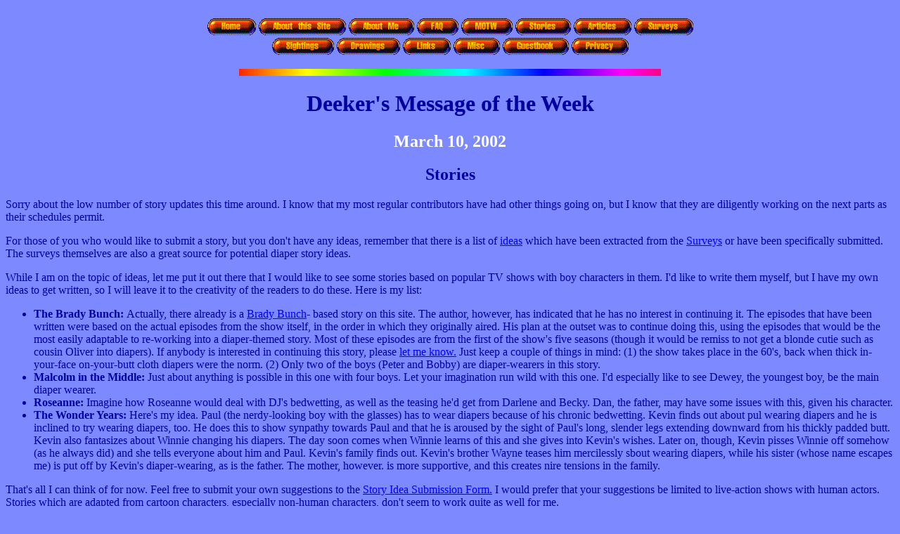

--- FILE ---
content_type: text/html
request_url: https://deeker.xyz/motw/motw_020310.html
body_size: 6309
content:
<HTML>

<!-- Mirrored from www.deeker.com/motw/motw_020310.html by HTTrack Website Copier/3.x [XR&CO'2010], Wed, 31 Oct 2012 09:14:29 GMT -->
<HEAD>
<TITLE>Deeker's Diaper Page- Message of the Week 03/10/02</TITLE>
</HEAD>
<BODY BGCOLOR="#7C89FF" TEXT="#0000A0" LINK="#0000FF" VLINK="#00FFFF">
<a name="top">
<CENTER>
<br>
<a href="../deeker.html"><img src="../Icons/home_sm.gif" border=0 alt="Home"></a>
<a href="../about_this_site.html"><img src="../Icons/about_this_site_sm.gif" border=0 alt="About This Site"></a>
<a href="../about_me.html"><img src="../Icons/about_me_sm.gif" border=0 alt="About Me"></a>
<a href="../deekerfaq.html"><img src="../Icons/faq_sm.gif" border=0 alt="FAQ"></a>
<a href="../motw.html"><img src="../Icons/motw_sm.gif" border=0 alt="Message of the Week"></a>
<a href="../stories.html"><img src="../Icons/stories_sm.gif" border=0 alt="Stories"></a>
<a href="../articles.html"><img src="../Icons/articles_sm.gif" border=0 alt="Articles"></a>
<a href="../surveys.html"><img src="../Icons/surveys_sm.gif" border=0 alt="Surveys"></a>
<br>
<a href="../sightings.html"><img src="../Icons/sightings_sm.gif" border=0 alt="Sightings"></a>
<a href="../drawings.html"><img src="../Icons/drawings_sm.gif" border=0 alt="Drawings"></a>
<a href="../links.html"><img src="../Icons/links_sm.gif" border=0 alt="Links"></a>
<a href="../misc.html"><img src="../Icons/miscellaneous_sm.gif" border=0 alt="Miscellaneous"></a>
<a href="../guest.html"><img src="../Icons/guestbook_sm.gif" border=0 alt="Guestbook"></a>
<a href="/cdn-cgi/l/email-protection#ceaaababa5abbc8eaaababa5abbce0ada1a3" <img src="../Icons/contact_sm.gif" border=0 alt="Contact"></a>
<a href="../privacy.html"><img src="../Icons/privacy_sm.gif" border=0 alt="Privacy Statement"></a>
<br>
<P ALIGN=Center><IMG SRC="../Images/rainbow.gif" border=0 WIDTH="600" HEIGHT="10">
<H1>Deeker's Message of the Week</H1><P>
<p><FONT COLOR=white size=5><B>March 10, 2002</B></FONT></center>
<center><h2>Stories</h2></center>
Sorry about the low number of story updates this time around. I know that my
most regular contributors have had other things going on, but I know that
they are diligently working on the next parts as their schedules permit.
<p>For those of you who would like to submit a story, but you don't have
any ideas, remember that there is a list of <a href="../ideas.html">ideas</a> which have been extracted
from the <a href="../deekersurvey/deekersurvey.html">Surveys</a> or have been
specifically submitted. The surveys themselves are also a great source for
potential diaper story ideas.
<p>While I am on the topic of ideas, let me put it out there that I would
like to see some stories based on popular TV shows with boy characters in
them. I'd like to write them myself, but I have my own ideas to get written,
so I will leave it to the creativity of the readers to do these. Here is
my list:
<ul>
<li><b>The Brady Bunch: </b>Actually, there already is a <a href="../Contrib/brady_bunches%2bof_diapers.html">Brady Bunch</a>-
based story on this site. The author, however, has indicated that he has no
interest in continuing it. The episodes that have been written were based on
the actual episodes from the show itself, in the order in which they originally
aired. His plan at the outset was to continue doing this, using the episodes
that would be the most easily adaptable to re-working into a diaper-themed
story. Most of these episodes are from the first of the show's five seasons
(though it would be remiss to not get a blonde cutie such as cousin Oliver into
diapers). If anybody is interested in continuing this story, please <a href="/cdn-cgi/l/email-protection#761213131d1304361213131d13045815191b492503141c1315024b340417120f56340318151e56121f1706130456050219040f">let me know.</a>
Just keep a couple of things in mind: (1) the show takes place in the 60's,
back when thick in-your-face on-your-butt cloth diapers were the norm.
(2) Only two of the boys (Peter and Bobby) are diaper-wearers in this story.
<li><b>Malcolm in the Middle:</b> Just about anything is possible in this one
with four boys. Let your imagination run wild with this one. I'd especially
like to see Dewey, the youngest boy, be the main diaper wearer.
<li><b>Roseanne:</b> Imagine how Roseanne would deal with DJ's bedwetting,
as well as the teasing he'd get from Darlene and Becky. Dan, the father, may
have some issues with this, given his character.
<li><b>The Wonder Years: </b>Here's my idea. Paul (the nerdy-looking boy with
the glasses) has to wear diapers because of his chronic bedwetting. Kevin finds
out about pul wearing diapers and he is inclined to try wearing diapers, too.
He does this to show synpathy towards Paul and that he is aroused by the sight
of Paul's long, slender legs extending downward from his thickly padded butt.
Kevin also fantasizes about Winnie changing his diapers. The day soon comes
when Winnie learns of this and she gives into Kevin's wishes. Later on, though,
Kevin pisses Winnie off somehow (as he always did) and she tells everyone about
him and Paul. Kevin's family finds out. Kevin's brother Wayne teases him
mercilessly sbout wearing diapers, while his sister (whose name escapes me)
is put off by Kevin's diaper-wearing, as is the father. The mother, however.
is more supportive, and this creates nire tensions in the family.
</ul>
That's all I can think of for now. Feel free to submit your own suggestions
to the <a href="../idea_submit.html">Story Idea Submission Form.</a> I would
prefer that your suggestions be limited to live-action shows with human
actors. Stories which are adapted from cartoon characters, especially non-human characters, don't
seem to work quite as well for me.
<p>&lt;RANT&gt;
<br>Several of you have sent <a href="../true.html">True</a> Account submissions, which either came
through blank or contained very little information. I chose not to post these
for the minimal information that was provided. While I am not asking for
a novel, please at least make it something that would be worth posting.
Such submissions were received this past week under the following
names:
<ul>
<li>David
<li>Ferris
<li>Jeremy
<li>Jonboy
<li>Kelly
</ul>
If you are having problems using the form and the information is not getting
to me, please feel free to <a href="/cdn-cgi/l/email-protection#f99d9c9c929c8bb99d9c9c929c8bd79a9694">email</a> your
stories to me. If you submit something to me with more detail I will gladly
post it.
<br>&lt;/RANT&gt;
<p>I have received enough supportive comments on the idea of bringing back the
Story Statistics page that I am going to proceed with it. I was still too busy
this week to get it going again. Maybe next week. Please bear with me as
I am a terrible procrastinator.
<p>I have received several requests for the story I pulled from my own stories
called "All Boys Shall Remain Forever in Diapers." This has convinced me to
re-post the story, which I have done, but with a disclaimer preceding it. If
you wish to read it, you will find it <a href="../Stories/absrfid.html">here.</a>
<center><h2>Surveys</h2></center>
<p>Thanks again, as always, for the continuing support and participation in
the surveys. I find it interesting that the amount of participation in one
type of survey fluctuates from week to week. The Sister Surveys are running
strong again after a couple lean weeks, while the Brother Surveys have slackened
off some, as have the Diaper Boy Surveys.
<p>I didn't see as many incomplete surveys submitted this week and I am pleased
with this. There have been some really great-looking survey responses that I
would like to post if they were complete. I don't bother with trying to contact
the people who did not submit both parts of the split survey. Last time I did
this,  I only received two responses out of the 28 emails I sent out at the
time regarding this matter.
<p>Nothing else new to report here, so as always, keep 'em coming!
<center><h2>Diaper Sighting Reports</h2></center>
<p>Thanks to those of you who submitted sighting reports. Last Friday's trip
to the superrmarket yielded no sightings, either, not even witnessing the
purchase of Goodnites. Though it may be a nice little perk for such a job,
I'm surely not about to give up the job I have now with a <u>H</u>uge <u>P</u>rinter
manufacturer doing printer testing in order to work in a supermarket just for
diaper sightings.
<center><h2>Diaper Boy Drawings</h2></font></center>
<p>The response to these drawings has been great and the comments I have
received have been encouraging. I still have no plans, however, to include
them on my site. I have taken into consideration the space these drawings
would occupy as well as the additional load that it would put on my site.
A couple points I need to address with those of you who have put in requests
for receiving these ../Images:
<ul>
<li>Please let me know, after sending you the first set, when you are ready
to receive more. As I am considerate of matters such as limitations on the
amount of space allocated to you on your email server as well as the fact
that many of you have slower dialup connections, that I only send so many
at a time. There are currently seven full sets of 50 ../Images each, with an
eighth set containing 25 ../Images. These sets are contained in zip files which
are around 600K each, �100K.
<li>AOL users, before requesting the drawings please ensure that your email
settings allow you to receive attachments. I have had a few emails come back
to me with a message indicating that attachments cannot be sent to the address
that I am given. If this option is not available, please let me know if there
is an alternate address (i.e. Hotmail) that can be used.
</ul>
To request these drawings, just <a href="/cdn-cgi/l/email-protection#f79392929c9285b79392929c9285d994989ac8a482959d929483cab39e96879285d795988ed7938596809e999084">email</a>
a request for them.
<center><h2>Miscellany</h2></font></center>
A few people have written to me asking me about the Bravenet forum site, which
some of you may be familiar with. I do not have this site included in my
<a href="../links.html">links</a> as most of the stories posted there are of no
interest to me (most of them are about girls from regular contributors). Still,
a few boy story gems such as <a href="../Archive/S/sex_ed101.html">Sex Ed 101</a> turn up
there from time to time and are posted here. Here is the <a href="../http_/pub46.bravenet.com/forum/show695c.html?usernum=3939061920">URL</a>
if you want to take it down for reference, or if by some chance it starts working again.
<p>The reason the site has been down is because the site was attacked by crackers
(not <i>hackers</i>, there is a difference). For more details and updates on the
situation, go to the site's main page at <a href="http://www.bravenet.com/">www.bravenet.com</a>.
<center><h2>Off the Topic</h2></font></center>
<p>Nothing much of anything new to report this week. I had a hell of a week at
work, though. My cubicle was temporarily moved, so I spent the better part of
Monday transferring all my work-related and personal belongings and setting things
back up. This wasn't the hard part. The hard part was getting the equipment that
I needed for running the new tests. It was like pulling teeth. I go to person A,
who tells me to see person B, who in turn, tells me to see person C. Person C is
not at his desk, so I send him an email. I wait, and I wait, nothing. I go to lunch
and come back. hoping to have received a response by then, fat chance. So I go back
to Person A and he finds me person D. He tells me to go to person E. Person E
can't just fulfill my request on demand, I have to go back to person D, who has
to put in a formal order for the equipment. By some stroke of luck I had my
testing hardware available by the middle of the week. As much as I enjoy the
job I do, there are times when I feel like I am in the middle of a
<a href="http://www/dilbert.com">Dilbert</a> cartoon. Last week was a prime
example.
<p>Oh, and now that I have moved up in my ranking and in my duties, I get to
attend meetings every Thursday, whoopee. These meetings are incredibly boring.
One guy in the back of the room was sitting in his chair with his elbows on
his knees while turning his pen in his hands and studying it. Another gal was
doodling. I could tell from the movement of her pen that she wasn't writing
anything important down. I have thought about playing a game called "Buzzword
Bingo." Just do a search for it and you will find lots of sites on the subject.
Basically, the way the game works is to take a printout of a randomly-generated
buzzword bingo sheet with you to the meeting and then mark off any commonly
(over)used words and phrases in typical meetings and other business settings.
I know, for example, in the last two meetings "paradigm shift" was spoken. If
I had my buzzword bingo sheets with me I would have scored points on "game plan"
and "think outside the box." Before attending these meetings I used to think
that the Dilbert world was a myth. It's not. Still, I love the job I do. It's
a lot better than explaining the difference between ink cartridges and ink
refills to clueless morons who saunter into the office supply store I once
worked in, and I won't even get into my experiences with fast food. I don't
think the military could build as much character as working in a burger joint.
<p>Have a great week everyone, and stay happy and thickly diapered!
<p><b>--Deeker</b>
<p><center><font size=4><b><a href="../motw.html">Other Messages of the Week</a></b></font></center>
<hr color=blue><center><a href="#top"><img src="../Icons/back2top.gif" border=0 alt="Back to Top"></a>
<P ALIGN=Center><IMG SRC="../Images/rainbow.gif" border=0 WIDTH="600" HEIGHT="10">
<br>
<a href="../deeker.html"><img src="../Icons/home_sm.gif" border=0 alt="Home"></a>
<a href="../about_this_site.html"><img src="../Icons/about_this_site_sm.gif" border=0 alt="About This Site"></a>
<a href="../about_me.html"><img src="../Icons/about_me_sm.gif" border=0 alt="About Me"></a>
<a href="../deekerfaq.html"><img src="../Icons/faq_sm.gif" border=0 alt="FAQ"></a>
<a href="../motw.html"><img src="../Icons/motw_sm.gif" border=0 alt="Message of the Week"></a>
<a href="../stories.html"><img src="../Icons/stories_sm.gif" border=0 alt="Stories"></a>
<a href="../articles.html"><img src="../Icons/articles_sm.gif" border=0 alt="Articles"></a>
<a href="../surveys.html"><img src="../Icons/surveys_sm.gif" border=0 alt="Surveys"></a>
<br>
<a href="../sightings.html"><img src="../Icons/sightings_sm.gif" border=0 alt="Sightings"></a>
<a href="../drawings.html"><img src="../Icons/drawings_sm.gif" border=0 alt="Drawings"></a>
<a href="../links.html"><img src="../Icons/links_sm.gif" border=0 alt="Links"></a>
<a href="../misc.html"><img src="../Icons/miscellaneous_sm.gif" border=0 alt="Miscellaneous"></a>
<a href="../guest.html"><img src="../Icons/guestbook_sm.gif" border=0 alt="Guestbook"></a>
<a href="/cdn-cgi/l/email-protection#345051515f5146745051515f51461a575b59" <img src="../Icons/contact_sm.gif" border=0 alt="Contact"></a>
<a href="../privacy.html"><img src="../Icons/privacy_sm.gif" border=0 alt="Privacy Statement"></a>
<br>
</center>
<script data-cfasync="false" src="/cdn-cgi/scripts/5c5dd728/cloudflare-static/email-decode.min.js"></script><script defer src="https://static.cloudflareinsights.com/beacon.min.js/vcd15cbe7772f49c399c6a5babf22c1241717689176015" integrity="sha512-ZpsOmlRQV6y907TI0dKBHq9Md29nnaEIPlkf84rnaERnq6zvWvPUqr2ft8M1aS28oN72PdrCzSjY4U6VaAw1EQ==" data-cf-beacon='{"version":"2024.11.0","token":"c98cc3260c494dc28b01debb61da3d2c","r":1,"server_timing":{"name":{"cfCacheStatus":true,"cfEdge":true,"cfExtPri":true,"cfL4":true,"cfOrigin":true,"cfSpeedBrain":true},"location_startswith":null}}' crossorigin="anonymous"></script>
</BODY>

<!-- Mirrored from www.deeker.com/motw/motw_020310.html by HTTrack Website Copier/3.x [XR&CO'2010], Wed, 31 Oct 2012 09:14:31 GMT -->
</HTML>








